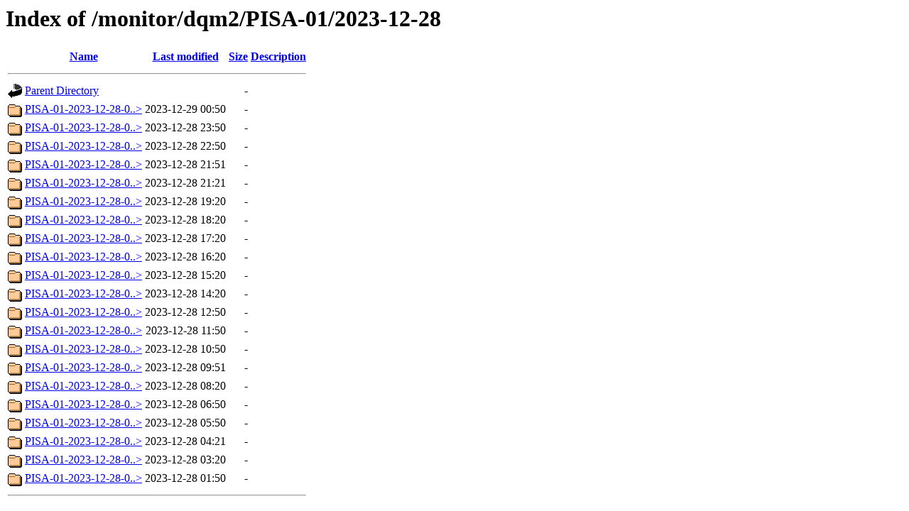

--- FILE ---
content_type: text/html;charset=ISO-8859-1
request_url: https://iatw.cnaf.infn.it/eee/monitor/dqm2/PISA-01/2023-12-28/?C=S;O=D
body_size: 5597
content:
<!DOCTYPE HTML PUBLIC "-//W3C//DTD HTML 3.2 Final//EN">
<html>
 <head>
  <title>Index of /monitor/dqm2/PISA-01/2023-12-28</title>
 </head>
 <body>
<h1>Index of /monitor/dqm2/PISA-01/2023-12-28</h1>
  <table>
   <tr><th valign="top"><img src="/icons/blank.gif" alt="[ICO]"></th><th><a href="?C=N;O=A">Name</a></th><th><a href="?C=M;O=A">Last modified</a></th><th><a href="?C=S;O=A">Size</a></th><th><a href="?C=D;O=A">Description</a></th></tr>
   <tr><th colspan="5"><hr></th></tr>
<tr><td valign="top"><img src="/icons/back.gif" alt="[PARENTDIR]"></td><td><a href="/monitor/dqm2/PISA-01/">Parent Directory</a>       </td><td>&nbsp;</td><td align="right">  - </td><td>&nbsp;</td></tr>
<tr><td valign="top"><img src="/icons/folder.gif" alt="[DIR]"></td><td><a href="PISA-01-2023-12-28-00020/">PISA-01-2023-12-28-0..&gt;</a></td><td align="right">2023-12-29 00:50  </td><td align="right">  - </td><td>&nbsp;</td></tr>
<tr><td valign="top"><img src="/icons/folder.gif" alt="[DIR]"></td><td><a href="PISA-01-2023-12-28-00019/">PISA-01-2023-12-28-0..&gt;</a></td><td align="right">2023-12-28 23:50  </td><td align="right">  - </td><td>&nbsp;</td></tr>
<tr><td valign="top"><img src="/icons/folder.gif" alt="[DIR]"></td><td><a href="PISA-01-2023-12-28-00018/">PISA-01-2023-12-28-0..&gt;</a></td><td align="right">2023-12-28 22:50  </td><td align="right">  - </td><td>&nbsp;</td></tr>
<tr><td valign="top"><img src="/icons/folder.gif" alt="[DIR]"></td><td><a href="PISA-01-2023-12-28-00017/">PISA-01-2023-12-28-0..&gt;</a></td><td align="right">2023-12-28 21:51  </td><td align="right">  - </td><td>&nbsp;</td></tr>
<tr><td valign="top"><img src="/icons/folder.gif" alt="[DIR]"></td><td><a href="PISA-01-2023-12-28-00016/">PISA-01-2023-12-28-0..&gt;</a></td><td align="right">2023-12-28 21:21  </td><td align="right">  - </td><td>&nbsp;</td></tr>
<tr><td valign="top"><img src="/icons/folder.gif" alt="[DIR]"></td><td><a href="PISA-01-2023-12-28-00015/">PISA-01-2023-12-28-0..&gt;</a></td><td align="right">2023-12-28 19:20  </td><td align="right">  - </td><td>&nbsp;</td></tr>
<tr><td valign="top"><img src="/icons/folder.gif" alt="[DIR]"></td><td><a href="PISA-01-2023-12-28-00014/">PISA-01-2023-12-28-0..&gt;</a></td><td align="right">2023-12-28 18:20  </td><td align="right">  - </td><td>&nbsp;</td></tr>
<tr><td valign="top"><img src="/icons/folder.gif" alt="[DIR]"></td><td><a href="PISA-01-2023-12-28-00013/">PISA-01-2023-12-28-0..&gt;</a></td><td align="right">2023-12-28 17:20  </td><td align="right">  - </td><td>&nbsp;</td></tr>
<tr><td valign="top"><img src="/icons/folder.gif" alt="[DIR]"></td><td><a href="PISA-01-2023-12-28-00012/">PISA-01-2023-12-28-0..&gt;</a></td><td align="right">2023-12-28 16:20  </td><td align="right">  - </td><td>&nbsp;</td></tr>
<tr><td valign="top"><img src="/icons/folder.gif" alt="[DIR]"></td><td><a href="PISA-01-2023-12-28-00011/">PISA-01-2023-12-28-0..&gt;</a></td><td align="right">2023-12-28 15:20  </td><td align="right">  - </td><td>&nbsp;</td></tr>
<tr><td valign="top"><img src="/icons/folder.gif" alt="[DIR]"></td><td><a href="PISA-01-2023-12-28-00010/">PISA-01-2023-12-28-0..&gt;</a></td><td align="right">2023-12-28 14:20  </td><td align="right">  - </td><td>&nbsp;</td></tr>
<tr><td valign="top"><img src="/icons/folder.gif" alt="[DIR]"></td><td><a href="PISA-01-2023-12-28-00009/">PISA-01-2023-12-28-0..&gt;</a></td><td align="right">2023-12-28 12:50  </td><td align="right">  - </td><td>&nbsp;</td></tr>
<tr><td valign="top"><img src="/icons/folder.gif" alt="[DIR]"></td><td><a href="PISA-01-2023-12-28-00008/">PISA-01-2023-12-28-0..&gt;</a></td><td align="right">2023-12-28 11:50  </td><td align="right">  - </td><td>&nbsp;</td></tr>
<tr><td valign="top"><img src="/icons/folder.gif" alt="[DIR]"></td><td><a href="PISA-01-2023-12-28-00007/">PISA-01-2023-12-28-0..&gt;</a></td><td align="right">2023-12-28 10:50  </td><td align="right">  - </td><td>&nbsp;</td></tr>
<tr><td valign="top"><img src="/icons/folder.gif" alt="[DIR]"></td><td><a href="PISA-01-2023-12-28-00006/">PISA-01-2023-12-28-0..&gt;</a></td><td align="right">2023-12-28 09:51  </td><td align="right">  - </td><td>&nbsp;</td></tr>
<tr><td valign="top"><img src="/icons/folder.gif" alt="[DIR]"></td><td><a href="PISA-01-2023-12-28-00005/">PISA-01-2023-12-28-0..&gt;</a></td><td align="right">2023-12-28 08:20  </td><td align="right">  - </td><td>&nbsp;</td></tr>
<tr><td valign="top"><img src="/icons/folder.gif" alt="[DIR]"></td><td><a href="PISA-01-2023-12-28-00004/">PISA-01-2023-12-28-0..&gt;</a></td><td align="right">2023-12-28 06:50  </td><td align="right">  - </td><td>&nbsp;</td></tr>
<tr><td valign="top"><img src="/icons/folder.gif" alt="[DIR]"></td><td><a href="PISA-01-2023-12-28-00003/">PISA-01-2023-12-28-0..&gt;</a></td><td align="right">2023-12-28 05:50  </td><td align="right">  - </td><td>&nbsp;</td></tr>
<tr><td valign="top"><img src="/icons/folder.gif" alt="[DIR]"></td><td><a href="PISA-01-2023-12-28-00002/">PISA-01-2023-12-28-0..&gt;</a></td><td align="right">2023-12-28 04:21  </td><td align="right">  - </td><td>&nbsp;</td></tr>
<tr><td valign="top"><img src="/icons/folder.gif" alt="[DIR]"></td><td><a href="PISA-01-2023-12-28-00001/">PISA-01-2023-12-28-0..&gt;</a></td><td align="right">2023-12-28 03:20  </td><td align="right">  - </td><td>&nbsp;</td></tr>
<tr><td valign="top"><img src="/icons/folder.gif" alt="[DIR]"></td><td><a href="PISA-01-2023-12-28-00000/">PISA-01-2023-12-28-0..&gt;</a></td><td align="right">2023-12-28 01:50  </td><td align="right">  - </td><td>&nbsp;</td></tr>
   <tr><th colspan="5"><hr></th></tr>
</table>
</body></html>
